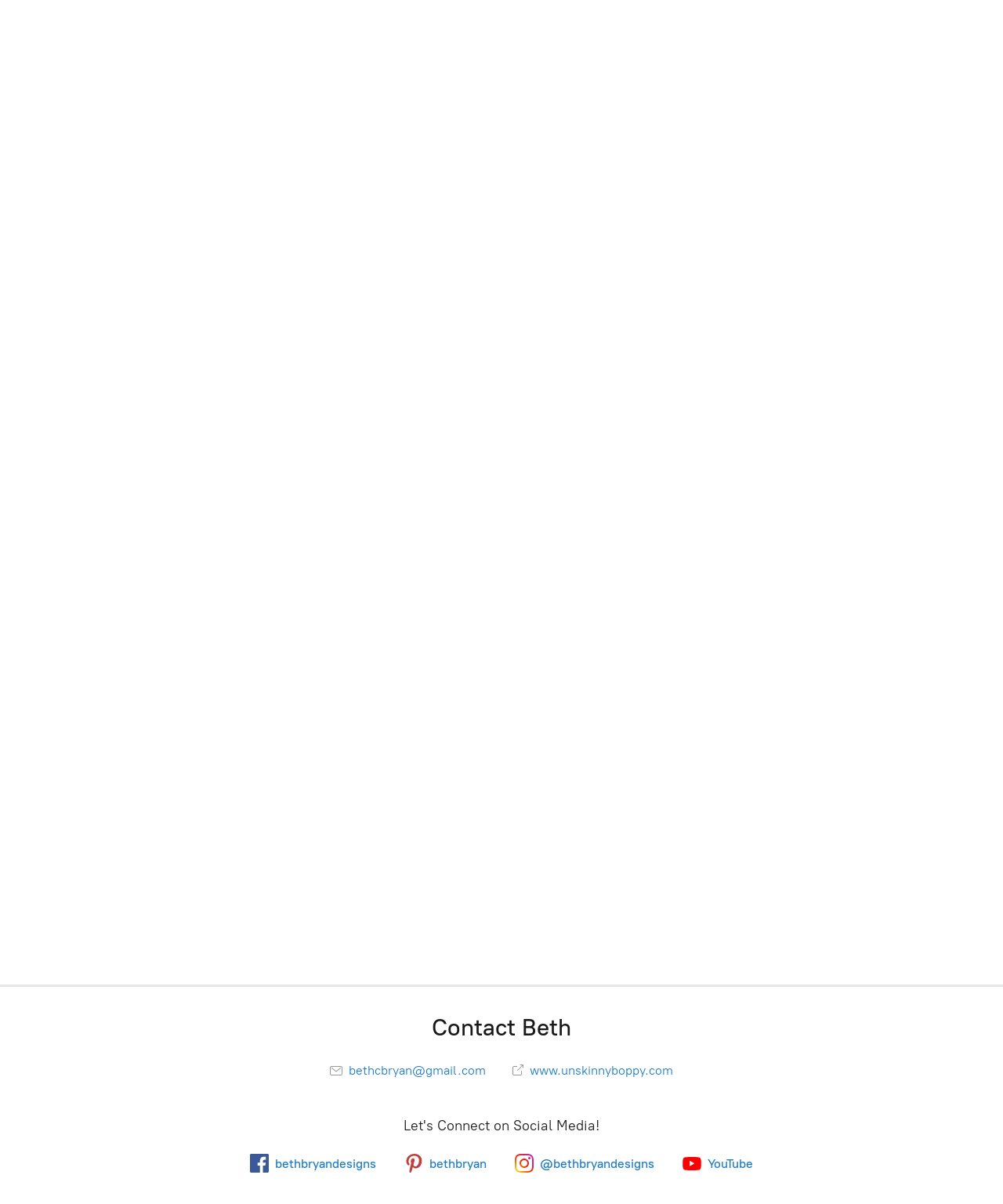

--- FILE ---
content_type: application/javascript;charset=utf-8
request_url: https://app.ecwid.com/categories.js?ownerid=17585423&jsonp=menu.fill
body_size: 1030
content:
menu.fill([{"id":39133029,"name":"All Printables","nameForUrl":"All Printables","link":"#!/All-Printables/c/39133029","slug":"all-printables","dataLevel":1,"sub":[{"id":39122025,"name":"Home + Decor","nameForUrl":"Home + Decor","link":"#!/Home-Decor/c/39122025","slug":"home-decor","dataLevel":2,"sub":null},{"id":39133031,"name":"Watercolors","nameForUrl":"Watercolors","link":"#!/Watercolors/c/39133031","slug":"watercolors","dataLevel":2,"sub":null},{"id":39134021,"name":"Food + Recipes","nameForUrl":"Food + Recipes","link":"#!/Food-Recipes/c/39134021","slug":"food-recipes","dataLevel":2,"sub":null},{"id":39195024,"name":"Journals + Planners","nameForUrl":"Journals + Planners","link":"#!/Journals-Planners/c/39195024","slug":"journals-planners","dataLevel":2,"sub":null},{"id":39198016,"name":"Kid's Stuff","nameForUrl":"Kid's Stuff","link":"#!/Kids-Stuff/c/39198016","slug":"kids-stuff","dataLevel":2,"sub":null},{"id":43310346,"name":"Kids + Adult Coloring Pages","nameForUrl":"Kids + Adult Coloring Pages","link":"#!/Kids-Adult-Coloring-Pages/c/43310346","slug":"kids-adult-coloring-pages","dataLevel":2,"sub":null},{"id":39195016,"name":"Organizing + Cleaning","nameForUrl":"Organizing + Cleaning","link":"#!/Organizing-Cleaning/c/39195016","slug":"organizing-cleaning","dataLevel":2,"sub":null},{"id":39133033,"name":"Parties + Gifts + Invitations","nameForUrl":"Parties + Gifts + Invitations","link":"#!/Parties-Gifts-Invitations/c/39133033","slug":"parties-gifts-invitations","dataLevel":2,"sub":null},{"id":40170014,"name":"Essential Oils","nameForUrl":"Essential Oils","link":"#!/Essential-Oils/c/40170014","slug":"essential-oils","dataLevel":2,"sub":null},{"id":39134020,"name":"Seasonal: Winter + Christmas","nameForUrl":"Seasonal: Winter + Christmas","link":"#!/Seasonal-Winter-Christmas/c/39134020","slug":"seasonal-winter-christmas","dataLevel":2,"sub":null},{"id":43310345,"name":"Seasonal: Spring + Easter","nameForUrl":"Seasonal: Spring + Easter","link":"#!/Seasonal-Spring-Easter/c/43310345","slug":"seasonal-spring-easter","dataLevel":2,"sub":null},{"id":39134022,"name":"Seasonal: Summer + Patriotic","nameForUrl":"Seasonal: Summer + Patriotic","link":"#!/Seasonal-Summer-Patriotic/c/39134022","slug":"seasonal-summer-patriotic","dataLevel":2,"sub":null},{"id":39122024,"name":"Seasonal: Fall + Thanksgiving","nameForUrl":"Seasonal: Fall + Thanksgiving","link":"#!/Seasonal-Fall-Thanksgiving/c/39122024","slug":"seasonal-fall-thanksgiving","dataLevel":2,"sub":null},{"id":43321082,"name":"Seasonal Holidays: Valentines","nameForUrl":"Seasonal Holidays: Valentines","link":"#!/Seasonal-Holidays-Valentines/c/43321082","slug":"seasonal-holidays-valentines","dataLevel":2,"sub":null},{"id":39131024,"name":"Seasonal Holidays: Halloween","nameForUrl":"Seasonal Holidays: Halloween","link":"#!/Seasonal-Holidays-Halloween/c/39131024","slug":"seasonal-holidays-halloween","dataLevel":2,"sub":null},{"id":49825095,"name":"Beth's Photos + Art","nameForUrl":"Beth's Photos + Art","link":"#!/Beths-Photos-Art/c/49825095","slug":"beths-photos-art","dataLevel":2,"sub":null}]},{"id":39132017,"name":"Beth's Photography","nameForUrl":"Beth's Photography","link":"#!/Beths-Photography/c/39132017","slug":"beths-photography","dataLevel":1,"sub":[{"id":53513044,"name":"Recipes for Sale","nameForUrl":"Recipes for Sale","link":"#!/Recipes-for-Sale/c/53513044","slug":"recipes-for-sale","dataLevel":2,"sub":null}]},{"id":39121022,"name":"Beth's Artwork For Sale","nameForUrl":"Beth's Artwork For Sale","link":"#!/Beths-Artwork-For-Sale/c/39121022","slug":"beths-artwork-for-sale","dataLevel":1,"sub":[{"id":39134025,"name":"Cartoon Maps","nameForUrl":"Cartoon Maps","link":"#!/Cartoon-Maps/c/39134025","slug":"cartoon-maps","dataLevel":2,"sub":null}]}]);
